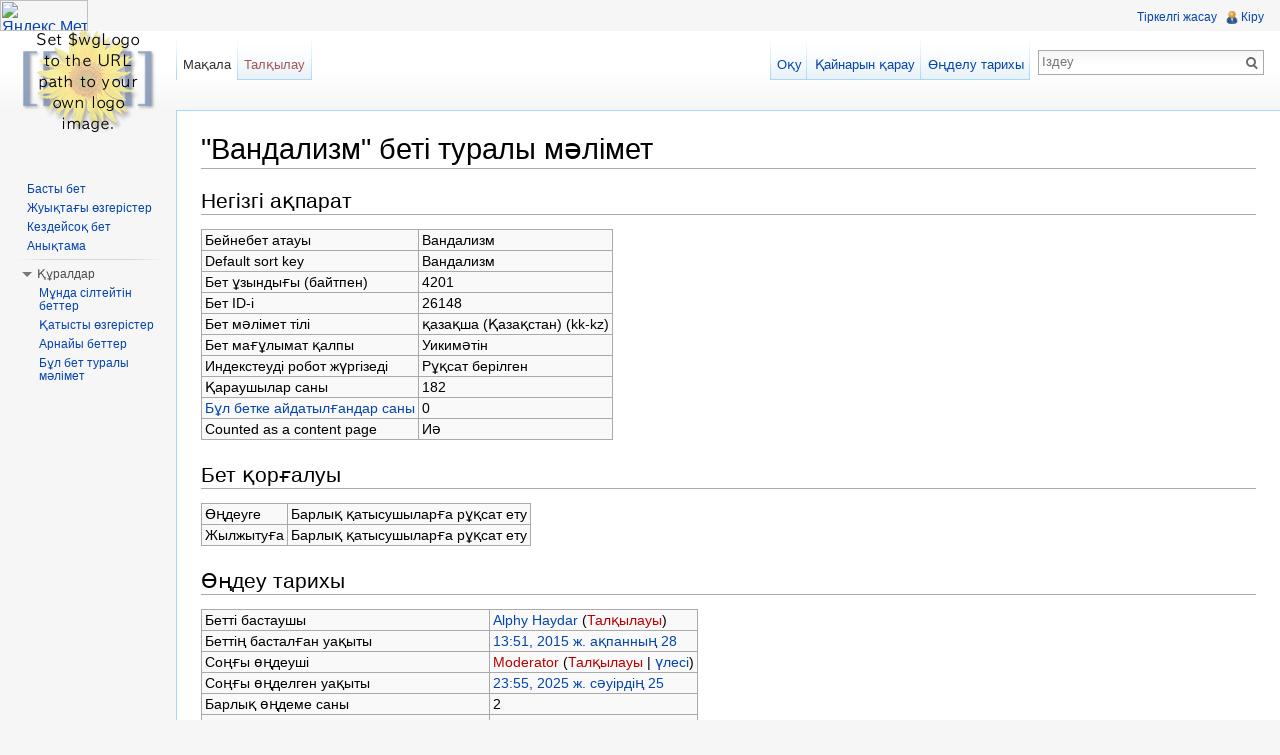

--- FILE ---
content_type: text/html; charset=UTF-8
request_url: https://kk.encyclopedia.kz/index.php?title=%D0%92%D0%B0%D0%BD%D0%B4%D0%B0%D0%BB%D0%B8%D0%B7%D0%BC&action=info
body_size: 5813
content:
<!-- Yandex.Metrika informer -->
<a href="https://metrika.yandex.ru/stat/?id=11691748&amp;from=informer"
target="_blank" rel="nofollow"><img src="https://informer.yandex.ru/informer/11691748/3_1_FFFFFFFF_EFEFEFFF_0_pageviews"
style="width:88px; height:31px; border:0;" alt="Яндекс.Метрика" title="Яндекс.Метрика: данные за сегодня (просмотры, визиты и уникальные посетители)" class="ym-advanced-informer" data-cid="11691748" data-lang="ru" /></a>
<!-- /Yandex.Metrika informer -->

<!-- Yandex.Metrika counter -->
<script type="text/javascript" >
   (function(m,e,t,r,i,k,a){m[i]=m[i]||function(){(m[i].a=m[i].a||[]).push(arguments)};
   m[i].l=1*new Date();
   for (var j = 0; j < document.scripts.length; j++) {if (document.scripts[j].src === r) { return; }}
   k=e.createElement(t),a=e.getElementsByTagName(t)[0],k.async=1,k.src=r,a.parentNode.insertBefore(k,a)})
   (window, document, "script", "https://mc.yandex.ru/metrika/tag.js", "ym");

   ym(11691748, "init", {
        clickmap:true,
        trackLinks:true,
        accurateTrackBounce:true
   });
</script>
<noscript><div><img src="https://mc.yandex.ru/watch/11691748" style="position:absolute; left:-9999px;" alt="" /></div></noscript>
<!-- /Yandex.Metrika counter -->
<!DOCTYPE html>
<html lang="kk-KZ" dir="ltr" class="client-nojs">
<head>
<meta charset="UTF-8" />
<title>"Вандализм" беті туралы мәлімет — Қазақ Энциклопедиясы</title>
<meta http-equiv="X-UA-Compatible" content="IE=EDGE" />
<meta name="generator" content="MediaWiki 1.23.3" />
<meta name="robots" content="noindex,nofollow" />
<link rel="shortcut icon" href="/favicon.ico" />
<link rel="search" type="application/opensearchdescription+xml" href="/opensearch_desc.php" title="Қазақ Энциклопедиясы (kk-kz)" />
<link rel="EditURI" type="application/rsd+xml" href="https://kk.encyclopedia.kz/api.php?action=rsd" />
<link rel="alternate" type="application/atom+xml" title="Қазақ Энциклопедиясы Atom арнасы" href="/index.php?title=%D0%90%D1%80%D0%BD%D0%B0%D0%B9%D1%8B:%D0%96%D1%83%D1%8B%D2%9B%D1%82%D0%B0%D2%93%D1%8B_%D3%A9%D0%B7%D0%B3%D0%B5%D1%80%D1%96%D1%81%D1%82%D0%B5%D1%80&amp;feed=atom" />
<link rel="stylesheet" href="https://kk.encyclopedia.kz/load.php?debug=false&amp;lang=kk-kz&amp;modules=mediawiki.legacy.commonPrint%2Cshared%7Cmediawiki.skinning.interface%7Cmediawiki.ui.button%7Cskins.vector.styles&amp;only=styles&amp;skin=vector&amp;*" />
<meta name="ResourceLoaderDynamicStyles" content="" />
<style>a:lang(ar),a:lang(kk-arab),a:lang(mzn),a:lang(ps),a:lang(ur){text-decoration:none}
/* cache key: p-347598_encykk:resourceloader:filter:minify-css:7:ef8cd07610878b172e30cf66ba0fec7e */</style>
<script src="https://kk.encyclopedia.kz/load.php?debug=false&amp;lang=kk-kz&amp;modules=startup&amp;only=scripts&amp;skin=vector&amp;*"></script>
<script>if(window.mw){
mw.config.set({"wgCanonicalNamespace":"","wgCanonicalSpecialPageName":false,"wgNamespaceNumber":0,"wgPageName":"Вандализм","wgTitle":"Вандализм","wgCurRevisionId":52295,"wgRevisionId":0,"wgArticleId":26148,"wgIsArticle":false,"wgIsRedirect":false,"wgAction":"info","wgUserName":null,"wgUserGroups":["*"],"wgCategories":[],"wgBreakFrames":true,"wgPageContentLanguage":"kk-kz","wgPageContentModel":"wikitext","wgSeparatorTransformTable":[",\t."," \t,"],"wgDigitTransformTable":["",""],"wgDefaultDateFormat":"ymd","wgMonthNames":["","қаңтар","ақпан","наурыз","сәуір","мамыр","маусым","шілде","тамыз","қыркүйек","қазан","қараша","желтоқсан"],"wgMonthNamesShort":["","қаң","ақп","нау","cәу","мам","мау","шіл","там","қыр","қаз","қар","жел"],"wgRelevantPageName":"Вандализм","wgIsProbablyEditable":false,"wgRestrictionEdit":[],"wgRestrictionMove":[]});
}</script><script>if(window.mw){
mw.loader.implement("user.options",function($,jQuery){mw.user.options.set({"ccmeonemails":0,"cols":80,"date":"default","diffonly":0,"disablemail":0,"editfont":"default","editondblclick":0,"editsectiononrightclick":0,"enotifminoredits":0,"enotifrevealaddr":0,"enotifusertalkpages":1,"enotifwatchlistpages":1,"extendwatchlist":0,"fancysig":0,"forceeditsummary":0,"gender":"unknown","hideminor":0,"hidepatrolled":0,"imagesize":2,"math":1,"minordefault":0,"newpageshidepatrolled":0,"nickname":"","norollbackdiff":0,"numberheadings":0,"previewonfirst":0,"previewontop":1,"rcdays":7,"rclimit":50,"rows":25,"showhiddencats":0,"shownumberswatching":1,"showtoolbar":1,"skin":"vector","stubthreshold":0,"thumbsize":2,"underline":2,"uselivepreview":0,"usenewrc":0,"watchcreations":1,"watchdefault":1,"watchdeletion":0,"watchlistdays":3,"watchlisthideanons":0,"watchlisthidebots":0,"watchlisthideliu":0,"watchlisthideminor":0,"watchlisthideown":0,"watchlisthidepatrolled":0,"watchmoves":0,"wllimit":250,
"useeditwarning":1,"prefershttps":1,"language":"kk-kz","variant-gan":"gan","variant-iu":"iu","variant-kk":"kk","variant-ku":"ku","variant-shi":"shi","variant-sr":"sr","variant-tg":"tg","variant-uz":"uz","variant-zh":"zh","searchNs0":true,"searchNs1":false,"searchNs2":false,"searchNs3":false,"searchNs4":false,"searchNs5":false,"searchNs6":false,"searchNs7":false,"searchNs8":false,"searchNs9":false,"searchNs10":false,"searchNs11":false,"searchNs12":false,"searchNs13":false,"searchNs14":false,"searchNs15":false,"variant":"kk-kz"});},{},{});mw.loader.implement("user.tokens",function($,jQuery){mw.user.tokens.set({"editToken":"+\\","patrolToken":false,"watchToken":false});},{},{});
/* cache key: p-347598_encykk:resourceloader:filter:minify-js:7:3107f2e8e73069c93b4c44c16f97e400 */
}</script>
<script>if(window.mw){
mw.loader.load(["mediawiki.page.startup","mediawiki.legacy.wikibits","mediawiki.legacy.ajax","skins.vector.js"]);
}</script>
<!--[if lt IE 7]><style type="text/css">body{behavior:url("/skins/vector/csshover.min.htc")}</style><![endif]--></head>
<body class="mediawiki ltr sitedir-ltr ns-0 ns-subject page-Вандализм skin-vector action-info vector-animateLayout">
		<div id="mw-page-base" class="noprint"></div>
		<div id="mw-head-base" class="noprint"></div>
		<div id="content" class="mw-body" role="main">
			<a id="top"></a>
			<div id="mw-js-message" style="display:none;"></div>
						<h1 id="firstHeading" class="firstHeading" lang="kk-KZ"><span dir="auto">"Вандализм" беті туралы мәлімет</span></h1>
						<div id="bodyContent">
								<div id="contentSub"></div>
												<div id="jump-to-nav" class="mw-jump">
					Мұнда ауысу:					<a href="#mw-navigation">шарлау</a>, 					<a href="#p-search">іздеу</a>
				</div>
				<div id="mw-content-text"><style>.mw-hiddenCategoriesExplanation { display: none; }</style>
<style>.mw-templatesUsedExplanation { display: none; }</style>
<h2><span class="mw-headline" id="x.D0.9D.D0.B5.D0.B3.D1.96.D0.B7.D0.B3.D1.96_.D0.B0.D2.9B.D0.BF.D0.B0.D1.80.D0.B0.D1.82">Негізгі ақпарат</span></h2>
<table class="wikitable mw-page-info">
<tr id="mw-pageinfo-display-title"><td style="vertical-align: top;">Бейнебет атауы</td><td>Вандализм</td></tr>
<tr id="mw-pageinfo-default-sort"><td style="vertical-align: top;">Default sort key</td><td>Вандализм</td></tr>
<tr id="mw-pageinfo-length"><td style="vertical-align: top;">Бет ұзындығы (байтпен)</td><td>4201</td></tr>
<tr id="mw-pageinfo-article-id"><td style="vertical-align: top;">Бет ID-і</td><td>26148</td></tr>
<tr id="mw-pageinfo-language"><td style="vertical-align: top;">Бет мәлімет тілі</td><td>қазақша (Қазақстан)‎ (kk-kz)</td></tr>
<tr id="mw-pageinfo-content-model"><td style="vertical-align: top;">Бет мағұлымат қалпы</td><td>Уикимәтін</td></tr>
<tr id="mw-pageinfo-robot-policy"><td style="vertical-align: top;">Индекстеуді робот жүргізеді</td><td>Рұқсат берілген</td></tr>
<tr id="mw-pageinfo-views"><td style="vertical-align: top;">Қараушылар саны</td><td>182</td></tr>
<tr><td style="vertical-align: top;"><a href="/index.php?title=%D0%90%D1%80%D0%BD%D0%B0%D0%B9%D1%8B:%D0%9C%D1%8B%D0%BD%D0%B4%D0%B0_%D1%81%D1%96%D0%BB%D1%82%D0%B5%D0%B3%D0%B5%D0%BD%D0%B4%D0%B5%D1%80/%D0%92%D0%B0%D0%BD%D0%B4%D0%B0%D0%BB%D0%B8%D0%B7%D0%BC&amp;hidelinks=1&amp;hidetrans=1" title="Арнайы:Мында сілтегендер/Вандализм">Бұл бетке айдатылғандар саны</a></td><td>0</td></tr>
<tr id="mw-pageinfo-contentpage"><td style="vertical-align: top;">Counted as a content page</td><td>Иә</td></tr>
</table>
<h2><span class="mw-headline" id="x.D0.91.D0.B5.D1.82_.D2.9B.D0.BE.D1.80.D2.93.D0.B0.D0.BB.D1.83.D1.8B">Бет қорғалуы</span></h2>
<table class="wikitable mw-page-info">
<tr id="mw-restriction-edit"><td style="vertical-align: top;">Өңдеуге</td><td>Барлық қатысушыларға рұқсат ету</td></tr>
<tr id="mw-restriction-move"><td style="vertical-align: top;">Жылжытуға</td><td>Барлық қатысушыларға рұқсат ету</td></tr>
</table>
<h2><span class="mw-headline" id="x.D3.A8.D2.A3.D0.B4.D0.B5.D1.83_.D1.82.D0.B0.D1.80.D0.B8.D1.85.D1.8B">Өңдеу тарихы</span></h2>
<table class="wikitable mw-page-info">
<tr id="mw-pageinfo-firstuser"><td style="vertical-align: top;">Бетті бастаушы</td><td><a href="/index.php/%D0%90%D1%80%D0%BD%D0%B0%D0%B9%D1%8B:%D2%AE%D0%BB%D0%B5%D1%81%D1%96/Alphy_Haydar" title="Арнайы:Үлесі/Alphy Haydar" class="mw-userlink">Alphy Haydar</a>  <span class="mw-usertoollinks">(<a href="/index.php?title=%D2%9A%D0%B0%D1%82%D1%8B%D1%81%D1%83%D1%88%D1%8B_%D1%82%D0%B0%D0%BB%D2%9B%D1%8B%D0%BB%D0%B0%D1%83%D1%8B:Alphy_Haydar&amp;action=edit&amp;redlink=1" class="new" title="Қатысушы талқылауы:Alphy Haydar (мұндай бет жоқ)">Талқылауы</a>)</span></td></tr>
<tr id="mw-pageinfo-firsttime"><td style="vertical-align: top;">Беттің басталған уақыты</td><td><a href="/index.php?title=%D0%92%D0%B0%D0%BD%D0%B4%D0%B0%D0%BB%D0%B8%D0%B7%D0%BC&amp;oldid=52294" title="Вандализм">13:51, 2015 ж. ақпанның 28</a></td></tr>
<tr id="mw-pageinfo-lastuser"><td style="vertical-align: top;">Соңғы өңдеуші</td><td><a href="/index.php?title=%D2%9A%D0%B0%D1%82%D1%8B%D1%81%D1%83%D1%88%D1%8B:Moderator&amp;action=edit&amp;redlink=1" class="new mw-userlink" title="Қатысушы:Moderator (мұндай бет жоқ)">Moderator</a>  <span class="mw-usertoollinks">(<a href="/index.php?title=%D2%9A%D0%B0%D1%82%D1%8B%D1%81%D1%83%D1%88%D1%8B_%D1%82%D0%B0%D0%BB%D2%9B%D1%8B%D0%BB%D0%B0%D1%83%D1%8B:Moderator&amp;action=edit&amp;redlink=1" class="new" title="Қатысушы талқылауы:Moderator (мұндай бет жоқ)">Талқылауы</a> | <a href="/index.php/%D0%90%D1%80%D0%BD%D0%B0%D0%B9%D1%8B:%D2%AE%D0%BB%D0%B5%D1%81%D1%96/Moderator" title="Арнайы:Үлесі/Moderator">үлесі</a>)</span></td></tr>
<tr id="mw-pageinfo-lasttime"><td style="vertical-align: top;">Соңғы өңделген уақыты</td><td><a href="/index.php?title=%D0%92%D0%B0%D0%BD%D0%B4%D0%B0%D0%BB%D0%B8%D0%B7%D0%BC&amp;oldid=52295" title="Вандализм">23:55, 2025 ж. сәуірдің 25</a></td></tr>
<tr id="mw-pageinfo-edits"><td style="vertical-align: top;">Барлық өңдеме саны</td><td>2</td></tr>
<tr id="mw-pageinfo-authors"><td style="vertical-align: top;">Барлық белгілі авторлар саны</td><td>2</td></tr>
<tr id="mw-pageinfo-recent-edits"><td style="vertical-align: top;">Жуықтағы өңдеме саны (соңғы 91 күнде)</td><td>0</td></tr>
<tr id="mw-pageinfo-recent-authors"><td style="vertical-align: top;">Жуықтағы белгілі авторлар саны</td><td>0</td></tr>
</table>
</div>								<div class="printfooter">
				«<a href="https://kk.encyclopedia.kz/index.php/Вандализм">https://kk.encyclopedia.kz/index.php/Вандализм</a>» бетінен алынған				</div>
												<div id='catlinks' class='catlinks catlinks-allhidden'></div>												<div class="visualClear"></div>
							</div>
		</div>
		<div id="mw-navigation">
			<h2>Бағыттау мәзірі</h2>
			<div id="mw-head">
				<div id="p-personal" role="navigation" class="" aria-labelledby="p-personal-label">
	<h3 id="p-personal-label">Жеке құралдар</h3>
	<ul>
<li id="pt-createaccount"><a href="/index.php?title=%D0%90%D1%80%D0%BD%D0%B0%D0%B9%D1%8B:%D2%9A%D0%B0%D1%82%D1%8B%D1%81%D1%83%D1%88%D1%8B_%D0%BA%D1%96%D1%80%D1%83%D1%96&amp;returnto=%D0%92%D0%B0%D0%BD%D0%B4%D0%B0%D0%BB%D0%B8%D0%B7%D0%BC&amp;returntoquery=action%3Dinfo&amp;type=signup">Тіркелгі жасау</a></li><li id="pt-login"><a href="/index.php?title=%D0%90%D1%80%D0%BD%D0%B0%D0%B9%D1%8B:%D2%9A%D0%B0%D1%82%D1%8B%D1%81%D1%83%D1%88%D1%8B_%D0%BA%D1%96%D1%80%D1%83%D1%96&amp;returnto=%D0%92%D0%B0%D0%BD%D0%B4%D0%B0%D0%BB%D0%B8%D0%B7%D0%BC&amp;returntoquery=action%3Dinfo" title="Кіруіңізді ұсынамыз, ол міндетті емес. [o]" accesskey="o">Кіру</a></li>	</ul>
</div>
				<div id="left-navigation">
					<div id="p-namespaces" role="navigation" class="vectorTabs" aria-labelledby="p-namespaces-label">
	<h3 id="p-namespaces-label">Есім кеңістіктері</h3>
	<ul>
					<li  id="ca-nstab-main" class="selected"><span><a href="/index.php/%D0%92%D0%B0%D0%BD%D0%B4%D0%B0%D0%BB%D0%B8%D0%B7%D0%BC"  title="Мағлұмат бетін қарау [c]" accesskey="c">Мақала</a></span></li>
					<li  id="ca-talk" class="new"><span><a href="/index.php?title=%D0%A2%D0%B0%D0%BB%D2%9B%D1%8B%D0%BB%D0%B0%D1%83:%D0%92%D0%B0%D0%BD%D0%B4%D0%B0%D0%BB%D0%B8%D0%B7%D0%BC&amp;action=edit&amp;redlink=1"  title="Мағлұмат бетті талқылау [t]" accesskey="t">Талқылау</a></span></li>
			</ul>
</div>
<div id="p-variants" role="navigation" class="vectorMenu emptyPortlet" aria-labelledby="p-variants-label">
	<h3 id="mw-vector-current-variant">
		</h3>
	<h3 id="p-variants-label"><span>Нұсқалар</span><a href="#"></a></h3>
	<div class="menu">
		<ul>
					</ul>
	</div>
</div>
				</div>
				<div id="right-navigation">
					<div id="p-views" role="navigation" class="vectorTabs" aria-labelledby="p-views-label">
	<h3 id="p-views-label">Көрініс</h3>
	<ul>
					<li id="ca-view"><span><a href="/index.php/%D0%92%D0%B0%D0%BD%D0%B4%D0%B0%D0%BB%D0%B8%D0%B7%D0%BC" >Оқу</a></span></li>
					<li id="ca-viewsource"><span><a href="/index.php?title=%D0%92%D0%B0%D0%BD%D0%B4%D0%B0%D0%BB%D0%B8%D0%B7%D0%BC&amp;action=edit"  title="Бұл бет қорғалған. Қайнарын қарай аласыз. [e]" accesskey="e">Қайнарын қарау</a></span></li>
					<li id="ca-history" class="collapsible"><span><a href="/index.php?title=%D0%92%D0%B0%D0%BD%D0%B4%D0%B0%D0%BB%D0%B8%D0%B7%D0%BC&amp;action=history"  title="Бұл беттін соңғы нұсқалары. [h]" accesskey="h">Өңделу тарихы</a></span></li>
			</ul>
</div>
<div id="p-cactions" role="navigation" class="vectorMenu emptyPortlet" aria-labelledby="p-cactions-label">
	<h3 id="p-cactions-label"><span>Әрекеттер</span><a href="#"></a></h3>
	<div class="menu">
		<ul>
					</ul>
	</div>
</div>
<div id="p-search" role="search">
	<h3><label for="searchInput">Іздеу</label></h3>
	<form action="/index.php" id="searchform">
					<div id="simpleSearch">
					<input type="search" name="search" placeholder="Іздеу" title="Қазақ Энциклопедиясы жобасында іздеу [f]" accesskey="f" id="searchInput" /><input type="hidden" value="Арнайы:Іздеу" name="title" /><input type="submit" name="fulltext" value="Іздеу" title="Осы мәтіні бар бетті іздеу" id="mw-searchButton" class="searchButton mw-fallbackSearchButton" /><input type="submit" name="go" value="Өту" title="Егер дәл осы атауымен болса бетке өтіп кету" id="searchButton" class="searchButton" />		</div>
	</form>
</div>
				</div>
			</div>
			<div id="mw-panel">
					<div id="p-logo" role="banner"><a style="background-image: url(/skins/common/images/wiki.png);" href="/index.php/%D0%91%D0%B0%D1%81%D1%82%D1%8B_%D0%B1%D0%B5%D1%82"  title="Басты бетке"></a></div>
				<div class="portal" role="navigation" id='p-navigation' aria-labelledby='p-navigation-label'>
	<h3 id='p-navigation-label'>Бағыттау</h3>
	<div class="body">
		<ul>
			<li id="n-mainpage-description"><a href="/index.php/%D0%91%D0%B0%D1%81%D1%82%D1%8B_%D0%B1%D0%B5%D1%82" title="Басты бетке [z]" accesskey="z">Басты бет</a></li>
			<li id="n-recentchanges"><a href="/index.php/%D0%90%D1%80%D0%BD%D0%B0%D0%B9%D1%8B:%D0%96%D1%83%D1%8B%D2%9B%D1%82%D0%B0%D2%93%D1%8B_%D3%A9%D0%B7%D0%B3%D0%B5%D1%80%D1%96%D1%81%D1%82%D0%B5%D1%80" title="Осы уикидегі жуықтағы өзгерістер тізімі. [r]" accesskey="r">Жуықтағы өзгерістер</a></li>
			<li id="n-randompage"><a href="/index.php/%D0%90%D1%80%D0%BD%D0%B0%D0%B9%D1%8B:%D0%9A%D0%B5%D0%B7%D0%B4%D0%B5%D0%B9%D1%81%D0%BE%D2%9B" title="Кездейсоқ бетті жүктеу [x]" accesskey="x">Кездейсоқ бет</a></li>
			<li id="n-help"><a href="https://www.mediawiki.org/wiki/Special:MyLanguage/Help:Contents" title="Анықтама табу орны.">Анықтама</a></li>
		</ul>
	</div>
</div>
<div class="portal" role="navigation" id='p-tb' aria-labelledby='p-tb-label'>
	<h3 id='p-tb-label'>Құралдар</h3>
	<div class="body">
		<ul>
			<li id="t-whatlinkshere"><a href="/index.php/%D0%90%D1%80%D0%BD%D0%B0%D0%B9%D1%8B:%D0%9C%D1%8B%D0%BD%D0%B4%D0%B0_%D1%81%D1%96%D0%BB%D1%82%D0%B5%D0%B3%D0%B5%D0%BD%D0%B4%D0%B5%D1%80/%D0%92%D0%B0%D0%BD%D0%B4%D0%B0%D0%BB%D0%B8%D0%B7%D0%BC" title="Мұнда сілтейтін барлық бет тізімі [j]" accesskey="j">Мұнда сілтейтін беттер</a></li>
			<li id="t-recentchangeslinked"><a href="/index.php/%D0%90%D1%80%D0%BD%D0%B0%D0%B9%D1%8B:%D0%A1%D1%96%D0%BB%D1%82%D0%B5%D0%BD%D0%B3%D0%B5%D0%BD%D0%B4%D0%B5%D1%80%D0%B4%D1%96%D2%A3_%D3%A9%D0%B7%D0%B3%D0%B5%D1%80%D1%96%D1%81%D1%82%D0%B5%D1%80%D1%96/%D0%92%D0%B0%D0%BD%D0%B4%D0%B0%D0%BB%D0%B8%D0%B7%D0%BC" title="Мыннан сілтенген беттердің жуықтағы өзгерістері [k]" accesskey="k">Қатысты өзгерістер</a></li>
			<li id="t-specialpages"><a href="/index.php/%D0%90%D1%80%D0%BD%D0%B0%D0%B9%D1%8B:%D0%90%D1%80%D0%BD%D0%B0%D0%B9%D1%8B_%D0%B1%D0%B5%D1%82%D1%82%D0%B5%D1%80" title="Барлық арнайы беттер тізімі [q]" accesskey="q">Арнайы беттер</a></li>
			<li id="t-info"><a href="/index.php?title=%D0%92%D0%B0%D0%BD%D0%B4%D0%B0%D0%BB%D0%B8%D0%B7%D0%BC&amp;action=info">Бұл бет туралы мәлімет</a></li>
		</ul>
	</div>
</div>
			</div>
		</div>
		<div id="footer" role="contentinfo">
							<ul id="footer-places">
											<li id="footer-places-privacy"><a href="/index.php/%D2%9A%D0%B0%D0%B7%D0%B0%D2%9B_%D0%AD%D0%BD%D1%86%D0%B8%D0%BA%D0%BB%D0%BE%D0%BF%D0%B5%D0%B4%D0%B8%D1%8F%D1%81%D1%8B:%D0%96%D0%B5%D0%BA%D0%B5_%D2%9B%D2%B1%D0%BF%D0%B8%D1%8F%D1%81%D1%8B%D0%BD_%D1%81%D0%B0%D2%9B%D1%82%D0%B0%D1%83" title="Қазақ Энциклопедиясы:Жеке құпиясын сақтау">Жеке құпиясын сақтау</a></li>
											<li id="footer-places-about"><a href="/index.php/%D2%9A%D0%B0%D0%B7%D0%B0%D2%9B_%D0%AD%D0%BD%D1%86%D0%B8%D0%BA%D0%BB%D0%BE%D0%BF%D0%B5%D0%B4%D0%B8%D1%8F%D1%81%D1%8B:%D0%96%D0%BE%D0%B1%D0%B0_%D1%82%D1%83%D1%80%D0%B0%D0%BB%D1%8B" title="Қазақ Энциклопедиясы:Жоба туралы">Қазақ Энциклопедиясы туралы</a></li>
											<li id="footer-places-disclaimer"><a href="/index.php/%D2%9A%D0%B0%D0%B7%D0%B0%D2%9B_%D0%AD%D0%BD%D1%86%D0%B8%D0%BA%D0%BB%D0%BE%D0%BF%D0%B5%D0%B4%D0%B8%D1%8F%D1%81%D1%8B:%D0%96%D0%B0%D1%83%D0%B0%D0%BF%D0%BA%D0%B5%D1%80%D1%88%D1%96%D0%BB%D1%96%D0%BA%D1%82%D0%B5%D0%BD_%D0%B1%D0%B0%D1%81_%D1%82%D0%B0%D1%80%D1%82%D1%83" title="Қазақ Энциклопедиясы:Жауапкершіліктен бас тарту">Жауапкершіліктен бас тарту</a></li>
									</ul>
										<ul id="footer-icons" class="noprint">
					<li id="footer-poweredbyico">
						<a href="//www.mediawiki.org/"><img src="/skins/common/images/poweredby_mediawiki_88x31.png" alt="Powered by MediaWiki" width="88" height="31" /></a>
					</li>
				</ul>
						<div style="clear:both"></div>
		</div>
		<script>/*<![CDATA[*/window.jQuery && jQuery.ready();/*]]>*/</script><script>if(window.mw){
mw.loader.state({"site":"ready","user":"ready","user.groups":"ready"});
}</script>
<script>if(window.mw){
mw.loader.load(["mediawiki.user","mediawiki.hidpi","mediawiki.page.ready","mediawiki.searchSuggest","skins.vector.collapsibleNav"],null,true);
}</script>
<script>if(window.mw){
mw.config.set({"wgBackendResponseTime":51});
}</script>
	</body>
</html>
